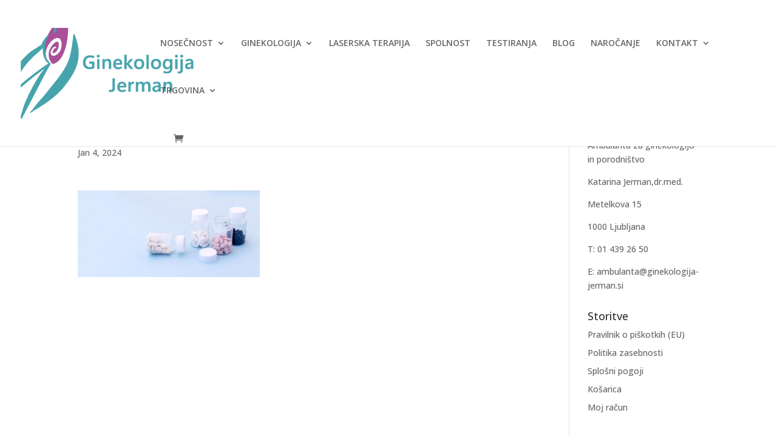

--- FILE ---
content_type: text/css
request_url: https://ginekologija-jerman.si/wp-content/themes/Divi-child/style.css?ver=4.27.5
body_size: 125
content:
@charset "utf-8";
@import url("../Divi/style.css");
/*
Theme Name: Divi-child
Theme URI: http://www.elegantthemes.com/gallery/divi/
Description: Child theme for the Divi theme
Author: Elegant Themes
Author URI: http://www.elegantthemes.com
Template: Divi
Version: 1.0.0
*/

#et-info {
    float: right;
}
#‎footer‬-info{display: none;}

.et_pb_text_align_left {
    text-align: justify;
}


.et_pb_section {
    padding: 0px 0;
}

.et_pb_row {
    padding: 0px 0;
}




--- FILE ---
content_type: text/plain
request_url: https://www.google-analytics.com/j/collect?v=1&_v=j102&a=296115405&t=pageview&_s=1&dl=https%3A%2F%2Fginekologija-jerman.si%2Fpharmacy-07%2F&ul=en-us%40posix&dt=pharmacy-07%20%7C%20Ginekologija%20Jerman%20d.o.o.&sr=1280x720&vp=1280x720&_u=IEBAAEABAAAAACAAI~&jid=1748772354&gjid=1428636761&cid=251682069.1769234643&tid=UA-68763545-1&_gid=2015431484.1769234643&_r=1&_slc=1&z=1160329187
body_size: -452
content:
2,cG-QQWRH3KSLP